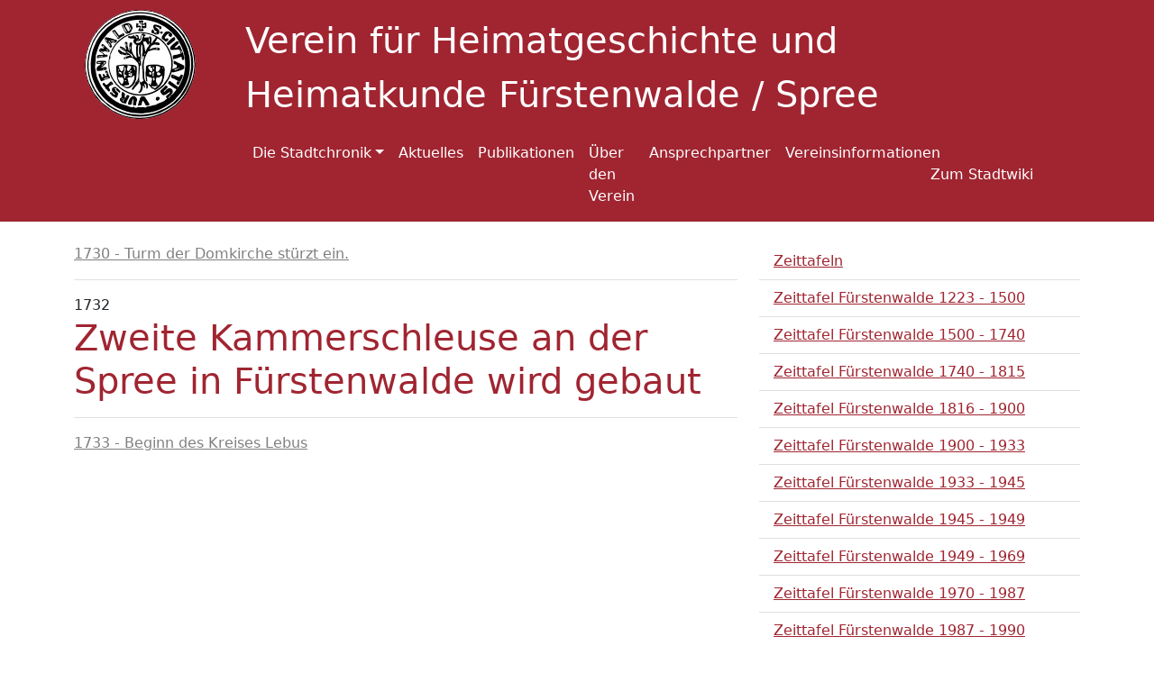

--- FILE ---
content_type: text/html; charset=UTF-8
request_url: https://heimatgeschichte-fuerstenwalde.de/timeline/zweite-kammerschleuse-an-der-spree-in-fuerstenwalde-wird-gebaut/
body_size: 4048
content:
<html lang="de">
<head>
    <meta charset="UTF-8">
    <meta name="viewport" content="width=device-width, initial-scale=1">
    <meta http-equiv="X-UA-Compatible" content="IE=edge">
    <link rel="profile" href="http://gmpg.org/xfn/11">
<title>Zweite Kammerschleuse an der Spree in Fürstenwalde wird gebaut &#8211; Verein für Heimatgeschichte </title>
<meta name='robots' content='max-image-preview:large' />
	<style>img:is([sizes="auto" i], [sizes^="auto," i]) { contain-intrinsic-size: 3000px 1500px }</style>
	<link rel='dns-prefetch' href='//cdn.jsdelivr.net' />
<script type="text/javascript">
/* <![CDATA[ */
window._wpemojiSettings = {"baseUrl":"https:\/\/s.w.org\/images\/core\/emoji\/15.0.3\/72x72\/","ext":".png","svgUrl":"https:\/\/s.w.org\/images\/core\/emoji\/15.0.3\/svg\/","svgExt":".svg","source":{"concatemoji":"https:\/\/heimatgeschichte-fuerstenwalde.de\/wp-includes\/js\/wp-emoji-release.min.js?ver=6.7.4"}};
/*! This file is auto-generated */
!function(i,n){var o,s,e;function c(e){try{var t={supportTests:e,timestamp:(new Date).valueOf()};sessionStorage.setItem(o,JSON.stringify(t))}catch(e){}}function p(e,t,n){e.clearRect(0,0,e.canvas.width,e.canvas.height),e.fillText(t,0,0);var t=new Uint32Array(e.getImageData(0,0,e.canvas.width,e.canvas.height).data),r=(e.clearRect(0,0,e.canvas.width,e.canvas.height),e.fillText(n,0,0),new Uint32Array(e.getImageData(0,0,e.canvas.width,e.canvas.height).data));return t.every(function(e,t){return e===r[t]})}function u(e,t,n){switch(t){case"flag":return n(e,"\ud83c\udff3\ufe0f\u200d\u26a7\ufe0f","\ud83c\udff3\ufe0f\u200b\u26a7\ufe0f")?!1:!n(e,"\ud83c\uddfa\ud83c\uddf3","\ud83c\uddfa\u200b\ud83c\uddf3")&&!n(e,"\ud83c\udff4\udb40\udc67\udb40\udc62\udb40\udc65\udb40\udc6e\udb40\udc67\udb40\udc7f","\ud83c\udff4\u200b\udb40\udc67\u200b\udb40\udc62\u200b\udb40\udc65\u200b\udb40\udc6e\u200b\udb40\udc67\u200b\udb40\udc7f");case"emoji":return!n(e,"\ud83d\udc26\u200d\u2b1b","\ud83d\udc26\u200b\u2b1b")}return!1}function f(e,t,n){var r="undefined"!=typeof WorkerGlobalScope&&self instanceof WorkerGlobalScope?new OffscreenCanvas(300,150):i.createElement("canvas"),a=r.getContext("2d",{willReadFrequently:!0}),o=(a.textBaseline="top",a.font="600 32px Arial",{});return e.forEach(function(e){o[e]=t(a,e,n)}),o}function t(e){var t=i.createElement("script");t.src=e,t.defer=!0,i.head.appendChild(t)}"undefined"!=typeof Promise&&(o="wpEmojiSettingsSupports",s=["flag","emoji"],n.supports={everything:!0,everythingExceptFlag:!0},e=new Promise(function(e){i.addEventListener("DOMContentLoaded",e,{once:!0})}),new Promise(function(t){var n=function(){try{var e=JSON.parse(sessionStorage.getItem(o));if("object"==typeof e&&"number"==typeof e.timestamp&&(new Date).valueOf()<e.timestamp+604800&&"object"==typeof e.supportTests)return e.supportTests}catch(e){}return null}();if(!n){if("undefined"!=typeof Worker&&"undefined"!=typeof OffscreenCanvas&&"undefined"!=typeof URL&&URL.createObjectURL&&"undefined"!=typeof Blob)try{var e="postMessage("+f.toString()+"("+[JSON.stringify(s),u.toString(),p.toString()].join(",")+"));",r=new Blob([e],{type:"text/javascript"}),a=new Worker(URL.createObjectURL(r),{name:"wpTestEmojiSupports"});return void(a.onmessage=function(e){c(n=e.data),a.terminate(),t(n)})}catch(e){}c(n=f(s,u,p))}t(n)}).then(function(e){for(var t in e)n.supports[t]=e[t],n.supports.everything=n.supports.everything&&n.supports[t],"flag"!==t&&(n.supports.everythingExceptFlag=n.supports.everythingExceptFlag&&n.supports[t]);n.supports.everythingExceptFlag=n.supports.everythingExceptFlag&&!n.supports.flag,n.DOMReady=!1,n.readyCallback=function(){n.DOMReady=!0}}).then(function(){return e}).then(function(){var e;n.supports.everything||(n.readyCallback(),(e=n.source||{}).concatemoji?t(e.concatemoji):e.wpemoji&&e.twemoji&&(t(e.twemoji),t(e.wpemoji)))}))}((window,document),window._wpemojiSettings);
/* ]]> */
</script>
<style id='wp-emoji-styles-inline-css' type='text/css'>

	img.wp-smiley, img.emoji {
		display: inline !important;
		border: none !important;
		box-shadow: none !important;
		height: 1em !important;
		width: 1em !important;
		margin: 0 0.07em !important;
		vertical-align: -0.1em !important;
		background: none !important;
		padding: 0 !important;
	}
</style>
<link rel='stylesheet' id='bootstrap5-css' href='https://cdn.jsdelivr.net/npm/bootstrap@5.1.0/dist/css/bootstrap.min.css?ver=5.1.0' type='text/css' media='all' />
<link rel='stylesheet' id='custom-css' href='https://heimatgeschichte-fuerstenwalde.de/wp-content/themes/bs5-wp-starter/css/custom.css?ver=1.0.0' type='text/css' media='all' />
<link rel="https://api.w.org/" href="https://heimatgeschichte-fuerstenwalde.de/wp-json/" /><link rel="EditURI" type="application/rsd+xml" title="RSD" href="https://heimatgeschichte-fuerstenwalde.de/xmlrpc.php?rsd" />
<meta name="generator" content="WordPress 6.7.4" />
<link rel="canonical" href="https://heimatgeschichte-fuerstenwalde.de/timeline/zweite-kammerschleuse-an-der-spree-in-fuerstenwalde-wird-gebaut/" />
<link rel='shortlink' href='https://heimatgeschichte-fuerstenwalde.de/?p=150' />
<link rel="alternate" title="oEmbed (JSON)" type="application/json+oembed" href="https://heimatgeschichte-fuerstenwalde.de/wp-json/oembed/1.0/embed?url=https%3A%2F%2Fheimatgeschichte-fuerstenwalde.de%2Ftimeline%2Fzweite-kammerschleuse-an-der-spree-in-fuerstenwalde-wird-gebaut%2F" />
<link rel="alternate" title="oEmbed (XML)" type="text/xml+oembed" href="https://heimatgeschichte-fuerstenwalde.de/wp-json/oembed/1.0/embed?url=https%3A%2F%2Fheimatgeschichte-fuerstenwalde.de%2Ftimeline%2Fzweite-kammerschleuse-an-der-spree-in-fuerstenwalde-wird-gebaut%2F&#038;format=xml" />
<meta property="og:site_name" content="Verein für Heimatgeschichte "/><meta property="og:url" content="https://heimatgeschichte-fuerstenwalde.de/timeline/zweite-kammerschleuse-an-der-spree-in-fuerstenwalde-wird-gebaut/"/><meta property="og:title" content="Zweite Kammerschleuse an der Spree in Fürstenwalde wird gebaut"/><meta property="og:description" content=""/><meta property="og:image" content=""/><style type="text/css">
                    .ctl-bullets-container {
                display: block;
                position: fixed;
                right: 0;
                height: 100%;
                z-index: 1049;
                font-weight: normal;
                height: 70vh;
                overflow-x: hidden;
                overflow-y: auto;
                margin: 15vh auto;
            }</style><link rel="alternate" type="application/rss+xml" title="RSS" href="https://heimatgeschichte-fuerstenwalde.de/rsslatest.xml" /></head>

<body class="cool_timeline-template-default single single-cool_timeline postid-150 wp-custom-logo">
    <div id="menue-container" class="container-fluid" >
        <div class="container">
            <div class="row align-items-center pb-2">
                <div class="col-2 d-none d-md-block">
                    
                    <a href="https://heimatgeschichte-fuerstenwalde.de/">
                    <img width="150" height="150" src="https://heimatgeschichte-fuerstenwalde.de/wp-content/uploads/2020/03/Museum-verein-LOGO_ohneSchrift.png" class="attachment-‘full’ size-‘full’" alt="Verein für Heimatgeschichte " decoding="async" />                        
                    </a>
                </div>
                <div class="site-title col-xs-12 col-md-10" >
                    Verein für Heimatgeschichte  und Heimatkunde Fürstenwalde / Spree                </div>
                <div class="col-xs-6 col-md-8 offset-md-2">
                    <nav class="navbar navbar-expand-lg p-0">
                        <button class="navbar-toggler" type="button" data-toggle="collapse" data-target="#main-nav" aria-controls="" aria-expanded="false" aria-label="Toggle navigation">
                            <i class="fas fa-align-justify"></i> <span>Men&uuml;</span>
                        </button>

<div class="collapse navbar-collapse justify-content-start"><ul id="menu-hauptmenue" class="navbar-nav me-auto mb-2 mb-md-0 navbar-nav"><li  id="menu-item-174" class="menu-item menu-item-type-post_type menu-item-object-page menu-item-has-children dropdown nav-item nav-item-174"><a href="https://heimatgeschichte-fuerstenwalde.de/chronik/" class="nav-link  dropdown-toggle" data-bs-toggle="dropdown" aria-haspopup="true" aria-expanded="false">Die Stadtchronik</a>
<ul class="dropdown-menu  depth_0">
	<li  id="menu-item-753" class="menu-item menu-item-type-post_type menu-item-object-page nav-item nav-item-753"><a href="https://heimatgeschichte-fuerstenwalde.de/chronik/" class="dropdown-item ">Einleitung</a></li>
	<li  id="menu-item-752" class="menu-item menu-item-type-post_type menu-item-object-page nav-item nav-item-752"><a href="https://heimatgeschichte-fuerstenwalde.de/zeittafeln/" class="dropdown-item ">Zeittafeln</a></li>
</ul>
</li>
<li  id="menu-item-72" class="menu-item menu-item-type-post_type menu-item-object-page nav-item nav-item-72"><a href="https://heimatgeschichte-fuerstenwalde.de/aktuelles/" class="nav-link ">Aktuelles</a></li>
<li  id="menu-item-67" class="menu-item menu-item-type-post_type menu-item-object-page nav-item nav-item-67"><a href="https://heimatgeschichte-fuerstenwalde.de/publikationen/" class="nav-link ">Publikationen</a></li>
<li  id="menu-item-17" class="menu-item menu-item-type-post_type menu-item-object-page menu-item-home nav-item nav-item-17"><a href="https://heimatgeschichte-fuerstenwalde.de/" class="nav-link ">Über den Verein</a></li>
<li  id="menu-item-75" class="menu-item menu-item-type-post_type menu-item-object-page nav-item nav-item-75"><a href="https://heimatgeschichte-fuerstenwalde.de/ansprechpartner/" class="nav-link ">Ansprechpartner</a></li>
<li  id="menu-item-779" class="menu-item menu-item-type-post_type menu-item-object-page nav-item nav-item-779"><a href="https://heimatgeschichte-fuerstenwalde.de/vereinsinformationen/" class="nav-link ">Vereinsinformationen</a></li>
</ul></div>                    </nav>
                </div>
                <div id="wiki-link" class="col ml-3">
                    <a  href="/mediawiki/"><i class="fas fa-external-link-alt"></i> Zum Stadtwiki</a>
                </div>
            </div>
        </div>
    </div>
    <div id="content" class="site-content">
        <div class="container">
            <div class="row">    <section id="primary" class="content-area col-12">

        <div id="heimat-main" class="heimat-site-main" role="main">
        <div class="row my-4">

            <div class="col-md-8">

            <div class="border-bottom mb-3 pb-3"><a class="text-black-50" href="https://heimatgeschichte-fuerstenwalde.de/?post_type=cool_timeline&#038;p=149"><i class="fas fa-angle-double-left mr-2"></i> 1730 - Turm der Domkirche stürzt ein.</a></div>
<div id="jahresangabe">1732</div><h1>Zweite Kammerschleuse an der Spree in Fürstenwalde wird gebaut</h1>              <div id="ereignis">
                </div>
            <div class="border-top mt-3 mb-3 pt-3"><a class="text-black-50" href="https://heimatgeschichte-fuerstenwalde.de/?post_type=cool_timeline&#038;p=151">1733 - Beginn des Kreises Lebus <i class="fas fa-angle-double-right ml-2"></i></a></div>
            </div>
            <div id="menue-zeittafeln"  class="col-md-4">
    
    <ul class="list-group list-group-flush">
        <li class="list-group-item "><a class="menu-link" href="https://heimatgeschichte-fuerstenwalde.de/?page_id=165">Zeittafeln</a></li>
        <li class="list-group-item "><a class="menu-link" href="https://heimatgeschichte-fuerstenwalde.de/?page_id=25">Zeittafel Fürstenwalde 1223 - 1500</a></li>
        <li class="list-group-item "><a class="menu-link" href="https://heimatgeschichte-fuerstenwalde.de/?page_id=81">Zeittafel Fürstenwalde 1500 - 1740</a></li>
        <li class="list-group-item "><a class="menu-link" href="https://heimatgeschichte-fuerstenwalde.de/?page_id=204">Zeittafel Fürstenwalde 1740 - 1815</a></li>
        <li class="list-group-item "><a class="menu-link" href="https://heimatgeschichte-fuerstenwalde.de/?page_id=221">Zeittafel Fürstenwalde 1816 - 1900</a></li>
        <li class="list-group-item "><a class="menu-link" href="https://heimatgeschichte-fuerstenwalde.de/?page_id=287">Zeittafel Fürstenwalde 1900 - 1933</a></li>
        <li class="list-group-item "><a class="menu-link" href="https://heimatgeschichte-fuerstenwalde.de/?page_id=289">Zeittafel Fürstenwalde 1933 - 1945</a></li>
        <li class="list-group-item "><a class="menu-link" href="https://heimatgeschichte-fuerstenwalde.de/?page_id=382">Zeittafel Fürstenwalde 1945 - 1949</a></li>
        <li class="list-group-item "><a class="menu-link" href="https://heimatgeschichte-fuerstenwalde.de/?page_id=291">Zeittafel Fürstenwalde 1949 - 1969</a></li>
        <li class="list-group-item "><a class="menu-link" href="https://heimatgeschichte-fuerstenwalde.de/?page_id=293">Zeittafel Fürstenwalde 1970 - 1987</a></li>
        <li class="list-group-item "><a class="menu-link" href="https://heimatgeschichte-fuerstenwalde.de/?page_id=295">Zeittafel Fürstenwalde 1987 - 1990</a></li>
        <li class="list-group-item "><a class="menu-link" href="https://heimatgeschichte-fuerstenwalde.de/?page_id=298">Zeittafel Fürstenwalde 1990 - heute</a></li>
        <li class="list-group-item "><a class="menu-link" href="https://heimatgeschichte-fuerstenwalde.de/?page_id=271">Zeitleiste Rauensche Ziegelei / Fürstenwalde Südwest ab 1625</a></li>

    </ul>
            </div>
        </div>

        </div><!-- #main -->
    </section><!-- #primary -->
        </div>
    </div>
</div>
<footer class="my-4">
    <div class="container py-4">
<ul id="menu-law-menu" class="footer-menu"><li id="menu-item-884" class="menu-item menu-item-type-post_type menu-item-object-page menu-item-884"><a href="https://heimatgeschichte-fuerstenwalde.de/datenschutzerklaerung/">Datenschutzerklärung</a></li>
<li id="menu-item-885" class="menu-item menu-item-type-post_type menu-item-object-page menu-item-885"><a href="https://heimatgeschichte-fuerstenwalde.de/impressum/">Impressum</a></li>
<li id="menu-item-886" class="menu-item menu-item-type-post_type menu-item-object-page menu-item-886"><a href="https://heimatgeschichte-fuerstenwalde.de/satzung/">Satzung</a></li>
</ul>    </div>

</footer>
<script type="text/javascript" src="https://cdn.jsdelivr.net/npm/bootstrap@5.1.0/dist/js/bootstrap.bundle.min.js?ver=5.1.0" id="bootstrap5-js"></script>
<script type="text/javascript" src="https://heimatgeschichte-fuerstenwalde.de/wp-content/themes/bs5-wp-starter/js/custom.js?ver=1.0.0" id="custom-js"></script>
</body>
</html>

--- FILE ---
content_type: text/css
request_url: https://heimatgeschichte-fuerstenwalde.de/wp-content/themes/bs5-wp-starter/css/custom.css?ver=1.0.0
body_size: 224
content:
#menue-container{background-color:#a02531;color:#fff}#menue-container .site-title{font-size:2.5rem}#menue-container .navbar .nav-link{color:#fff}#menue-container .navbar .nav-link a:link,#menue-container .navbar .nav-link a:visited,#menue-container .navbar .nav-link a:hover{color:#fff}#menue-container .navbar .nav-link a:hover{text-decoration:underline}#menue-container .navbar .nav-link .active{font-weight:bolder}#menue-container .navbar .dropdown-item{color:#a02531;background-color:#fff;padding-left:5px;margin-bottom:1px}#menue-container .navbar-toggler{color:#fff}#menue-container #wiki-link{color:#fff}#menue-container #wiki-link a:link,#menue-container #wiki-link a:visited,#menue-container #wiki-link a:hover{text-decoration:none;color:#fff}#heimat-main h1{color:#a02531}#heimat-main #menue-zeittafeln ul li a:link,#heimat-main #menue-zeittafeln ul li a:visited,#heimat-main #menue-zeittafeln ul li a:hover{color:#a02531}#heimat-main #category-breadcrumb a:link,#heimat-main #category-breadcrumb a:visited,#heimat-main #category-breadcrumb a:hover{color:#a02531;text-decoration:none}#heimat-main .uagb-team__wrap{margin-bottom:2em}footer{background-color:#a02531}footer ul.footer-menu{list-style:none;display:flex}footer ul.footer-menu li{margin-right:2em}footer ul.footer-menu li a:link,footer ul.footer-menu li a:visited{color:#fff}